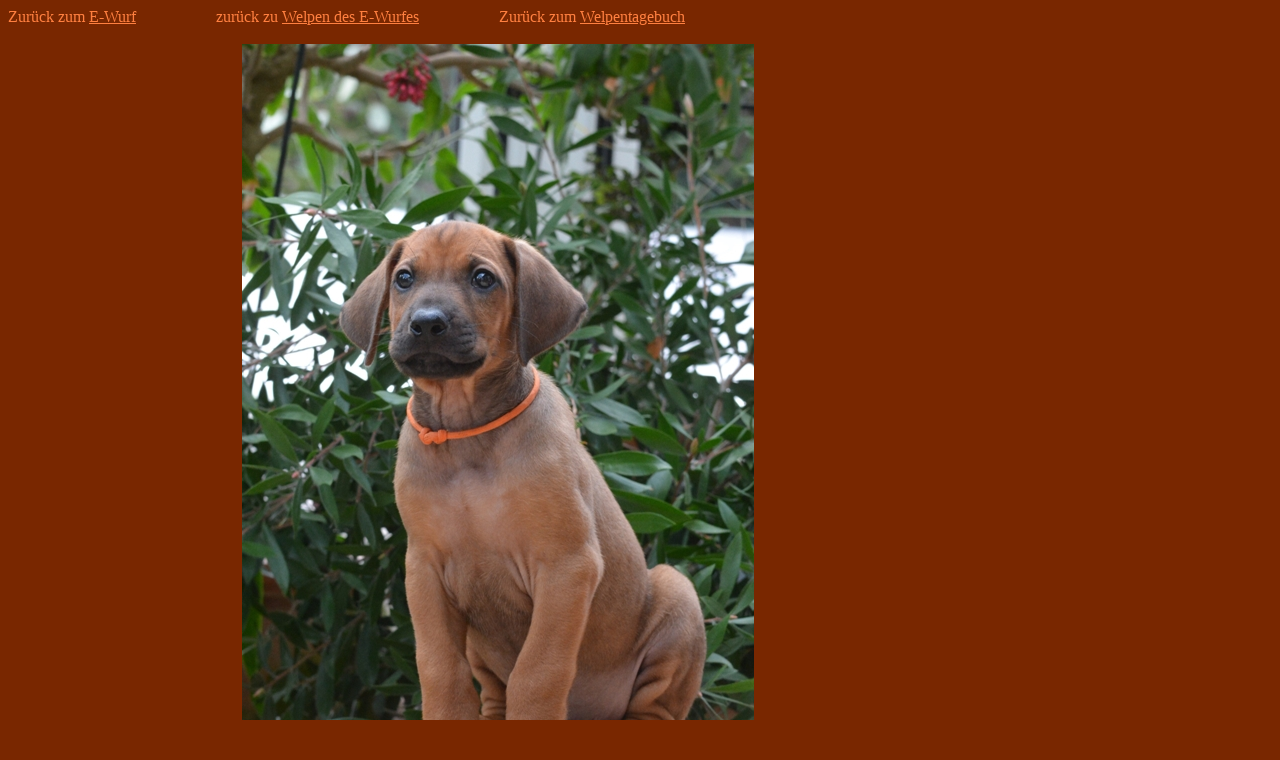

--- FILE ---
content_type: text/html
request_url: http://panda-ma-tenga.de/E%20Wurf/Welpenseiten/Ruede%20orange%20Monte.htm
body_size: 17201
content:
<html xmlns:v="urn:schemas-microsoft-com:vml" xmlns:o="urn:schemas-microsoft-com:office:office" xmlns="http://www.w3.org/TR/REC-html40">

<head>
<meta http-equiv="Content-Language" content="de">
<meta name="GENERATOR" content="Microsoft FrontPage 5.0">
<meta name="ProgId" content="FrontPage.Editor.Document">
<meta http-equiv="Content-Type" content="text/html; charset=windows-1252">

<title>Die Zuchtzulassung für Aluna im DZRR haben wir für 2009 geplant</title>
<style>
<!--
 table.MsoNormalTable
	{mso-style-parent:"";
	font-size:10.0pt;
	font-family:"Times New Roman"
	}
-->
</style>
</head>

<body text="#FFCC66" bgcolor="#792700">

<p style="margin-top: 0; margin-bottom: 0">
<span style="font-family: Tahoma">
<font color="#FF8040">Zurück zum </font>
<a title="zum E-Wurf" href="../E%20Wurf%20Startseite.htm">
<font color="#FF8040">E-Wurf</font></a><font color="#FF8040">&nbsp;&nbsp;&nbsp;&nbsp;&nbsp;&nbsp;&nbsp;&nbsp;&nbsp;&nbsp;&nbsp;&nbsp;&nbsp;&nbsp;&nbsp;&nbsp;&nbsp;&nbsp;&nbsp;
</font></span>
<font face="Tahoma" color="#FF8040">
zurück zu
<a title="zu den Welpen" href="../E%20Welpen%20Linkseite.htm">
<font color="#FF8040">Welpen des E-Wurfes</font></a></font><span style="font-family: Tahoma"><font color="#FF8040">&nbsp;&nbsp;&nbsp;&nbsp;&nbsp;&nbsp;&nbsp;&nbsp;&nbsp;&nbsp;&nbsp;&nbsp;&nbsp;&nbsp;&nbsp;&nbsp;&nbsp;&nbsp;&nbsp; 
Zurück zum </font></span>
<font face="Tahoma">
<a title="zum Welpentagebuch" href="../E%20Welpentagebuch%202020.htm">
<font color="#FF8040">Welpentagebuch</font></a></font><span style="font-family: Tahoma"><font color="#FF8040">
</font></span></p>

<p style="margin-top: 0; margin-bottom: 0">
&nbsp;</p>

<p style="margin-top: 0; margin-bottom: 0"><font face="Tahoma" size="5">&nbsp;&nbsp;&nbsp;&nbsp;&nbsp;&nbsp;&nbsp;&nbsp;&nbsp;&nbsp;&nbsp;&nbsp;&nbsp;&nbsp;&nbsp;&nbsp;&nbsp;&nbsp;&nbsp;&nbsp;&nbsp;&nbsp;&nbsp;&nbsp;&nbsp;&nbsp;&nbsp;&nbsp;&nbsp;&nbsp;&nbsp;&nbsp;&nbsp;&nbsp;&nbsp;&nbsp;&nbsp;&nbsp;&nbsp;<img border="0" src="../Bilder%20Welpen/Einzelbilder/Mr.%20Orange.jpg" width="512" height="768"></font></p>

<p style="margin-top: 0; margin-bottom: 0"><font face="Tahoma" size="5">&nbsp;&nbsp;&nbsp;&nbsp;&nbsp;&nbsp;&nbsp;&nbsp;&nbsp;&nbsp;&nbsp;&nbsp;&nbsp;&nbsp;&nbsp;&nbsp;&nbsp;&nbsp;&nbsp;&nbsp;&nbsp;&nbsp;&nbsp;&nbsp;&nbsp;&nbsp;&nbsp;&nbsp;&nbsp;&nbsp;&nbsp;&nbsp;&nbsp;&nbsp;&nbsp;&nbsp;&nbsp;&nbsp;&nbsp;&nbsp;&nbsp;&nbsp;&nbsp;&nbsp;&nbsp;&nbsp; 
Rüde Orange -&nbsp;Erongo Monte</font></p>

<hr color="#FFCC66">

    <p style="margin-top: 0; margin-bottom: 0">&nbsp;</p>

    <p style="margin-top: 0; margin-bottom: 0">
    <font color="#0946FF" face="Comic Sans MS" size="4">
    <b>25. Januar 2026 </b>
    <img border="0" src="../../Zutaten/geburtstag_0207.gif" width="189" height="99"><b> 
Zum 6. Geburtstag alle lieben Wünsche!</b></font></p>

    <p style="margin-top: 0; margin-bottom: 0">&nbsp;</p>

    <p style="margin-top: 0; margin-bottom: 0">&nbsp;</p>

<p><font face="Tahoma" size="4">Dezember 2025</font></p>

<p>
<img border="0" src="../../Zutaten/weihnachtsglocken_470.gif" width="82" height="79"><b><font face="Sanvito Pro Light" color="#00CCFF" size="5">Frohe 
Weihnachten</font></b></p>

<p>
<img border="0" src="../../2025%20news%20Bilder/Dezember/25.12.25/E%20Monte/IMG-20251219-WA0004.jpg" width="576" height="768"></p>

<p>&nbsp;</p>

    <p style="margin-top: 0; margin-bottom: 0"><font face="Tahoma" size="4">
    Oktober 2025</font></p>

    <p style="margin-top: 0; margin-bottom: 0">&nbsp;</p>

    <p style="margin-top: 0; margin-bottom: 0">
    <img border="0" src="../../2025%20news%20Bilder/November/Nachzucht%20vom%20Oktober/E%20Monte/Screenshot_20251011_225159_WhatsApp.jpg" width="595" height="768"></p>

    <p style="margin-top: 0; margin-bottom: 0">&nbsp;</p>

    <p style="margin-top: 0; margin-bottom: 0"><font face="Tahoma" size="4">
    Gemeinsame Rudelzeit.</font></p>

    <p style="margin-top: 0; margin-bottom: 0">&nbsp;</p>

    <p style="margin-top: 0; margin-bottom: 0">
    <img border="0" src="../../2025%20news%20Bilder/November/Nachzucht%20vom%20Oktober/E%20Monte/Screenshot_20251011_225140_WhatsApp.jpg" width="800" height="636"></p>

    <p style="margin-top: 0; margin-bottom: 0">&nbsp;</p>

    <p style="margin-top: 0; margin-bottom: 0">
    <img border="0" src="../../Zutaten/silvester045.gif" width="286" height="81">
    <font size="7">2025</font></p>

    <p style="margin-top: 0; margin-bottom: 0">&nbsp;</p>

    <p style="margin-top: 0; margin-bottom: 0">
    <img border="0" src="../../2025%20news%20Bilder/Januar/1.1.2025/E%20Monte/IMG-20250101-WA0035.jpg" width="448" height="313"></p>

    <p style="margin-top: 0; margin-bottom: 0">&nbsp;</p>

    <p style="margin-top: 0; margin-bottom: 0">
    <img border="0" src="../../2025%20news%20Bilder/Januar/1.1.2025/E%20Monte/IMG-20250101-WA0036.jpg" width="576" height="768"></p>

    <p style="margin-top: 0; margin-bottom: 0">&nbsp;</p>

    <p style="margin-top: 0; margin-bottom: 0"><font face="Tahoma" size="4">
    Augen zu und durch...</font></p>

    <p style="margin-top: 0; margin-bottom: 0">&nbsp;</p>

    <p style="margin-top: 0; margin-bottom: 0">&nbsp;</p>

    <p style="margin-top: 0; margin-bottom: 0">
    <img border="0" src="../../2025%20news%20Bilder/Januar/1.1.2025/E%20Monte/IMG-20250101-WA0034.jpg" width="576" height="768"></p>

    <p style="margin-top: 0; margin-bottom: 0">&nbsp;</p>

<p><font face="Tahoma" size="4">
Januar 2024 </font></p>

<p>
    <font color="#0946FF" face="Comic Sans MS">
    <img border="0" src="../../Zutaten/geburtstag_0207.gif" width="189" height="99"></font></p>

    <p style="margin-top: 0; margin-bottom: 0">
    <img border="0" src="../../2024%20news%20Bilder/Januar/27.1.24/E%20Monte/IMG-20240125-WA0020.jpg" width="800" height="582"></p>

    <p style="margin-top: 0; margin-bottom: 0">&nbsp;</p>

    <p style="margin-top: 0; margin-bottom: 0"><font face="Tahoma" size="4">
    Nach der Hunderunde mit Kumpels bin ich erst mal müde.</font></p>

    <p style="margin-top: 0; margin-bottom: 0">&nbsp;</p>

    <p style="margin-top: 0; margin-bottom: 0">&nbsp;</p>

    <p style="margin-top: 0; margin-bottom: 0"><font face="Tahoma" size="4">
    Dezember 2023</font></p>

    <p style="margin-top: 0; margin-bottom: 0">&nbsp;</p>

    <p style="margin-top: 0; margin-bottom: 0">
    <img border="0" src="../../2023%20news%20Bilder/Dezember/23.12.Nachzucht/E%20Monte/IMG-20231220-WA0019.jpg" width="666" height="600"></p>

    <p style="margin-top: 0; margin-bottom: 0">&nbsp;</p>

    <p style="margin-top: 0; margin-bottom: 0"><font face="Tahoma" size="4">
    Fröhliche Weihnachten.</font></p>

    <p style="margin-top: 0; margin-bottom: 0">&nbsp;</p>

    <p style="margin-top: 0; margin-bottom: 0">&nbsp;</p>

    <p style="margin-top: 0; margin-bottom: 0"><font face="Tahoma" size="4">
    August 2023</font></p>

    <p style="margin-top: 0; margin-bottom: 0">&nbsp;</p>

    <p style="margin-top: 0; margin-bottom: 0">
    <img border="0" src="../../2023%20news%20Bilder/August/25.8.23/E%20Monte/IMG-20230820-WA0043.jpg" width="597" height="768"></p>

    <p style="margin-top: 0; margin-bottom: 0">&nbsp;</p>

    <p style="margin-top: 0; margin-bottom: 0"><font face="Tahoma" size="4">
    Mittendrinn statt nur dabei.</font></p>

    <p style="margin-top: 0; margin-bottom: 0">&nbsp;</p>

    <p style="margin-top: 0; margin-bottom: 0">&nbsp;</p>

    <p style="margin-top: 0; margin-bottom: 0"><font face="Tahoma" size="4">
    März 2023</font></p>

    <p style="margin-top: 0; margin-bottom: 0">&nbsp;</p>

    <p style="margin-top: 0; margin-bottom: 0">
    <img border="0" src="../../2023%20news%20Bilder/Maerz/8.3.23/noch%20offen/E%20Monte/IMG-20230308-WA0001.jpg" width="612" height="553"></p>

    <p style="margin-top: 0; margin-bottom: 0">&nbsp;</p>

    <p style="margin-top: 0; margin-bottom: 0"><font face="Tahoma" size="4">
    ...von Frühling keine Spur. </font></p>

    <p style="margin-top: 0; margin-bottom: 0">&nbsp;</p>

    <p style="margin-top: 0; margin-bottom: 0">&nbsp;</p>

    <p style="margin-top: 0; margin-bottom: 0"><font face="Tahoma" size="4">
    Januar 2023</font></p>

    <p style="margin-top: 0; margin-bottom: 0">&nbsp;</p>

    <p style="margin-top: 0; margin-bottom: 0"><font face="Tahoma" size="4">
    Herzlichen Glückwunsch zum 3. Geburtstag.</font></p>

    <p style="margin-top: 0; margin-bottom: 0">&nbsp;</p>

    <p style="margin-top: 0; margin-bottom: 0">
    <img border="0" src="../../2023%20news%20Bilder/Januar/30.1.23/E%20Monte/20230125_204158.jpg" width="768" height="768"></p>

    <p style="margin-top: 0; margin-bottom: 0">&nbsp;</p>

    <p style="margin-top: 0; margin-bottom: 0"><font face="Tahoma" size="4">
    Wir senden liebe Grüße und wünschen ganz viel Gesundheit.&nbsp; </font></p>

    <p style="margin-top: 0; margin-bottom: 0">&nbsp;</p>

<p class="MsoNormal">
<font face="Tahoma" size="4">
    Juni 2022</font></p>

<p class="MsoNormal">
<img border="0" src="../../2022%20news%20Bilder/Juni/Nachzucht%20Juni/Monte.jpg" width="576" height="768"></p>

<p class="MsoNormal">
<font face="Tahoma" size="4">
    Familienausflug.</font></p>

<p class="MsoNormal">
&nbsp;</p>

<p class="MsoNormal">
<font face="Tahoma" size="4">
    Januar 2022</font></p>

<p class="MsoNormal">
<img border="0" src="../../2022%20news%20Bilder/Januar/Nachzucht%2026.01/Monte%20IMG-20220126-WA0026%20(1).jpg" width="448" height="336"></p>

<p class="MsoNormal" style="line-height: 150%; margin-bottom: .0001pt">
<span style="font-size: 14.0pt; font-family: Tahoma">Hey immer schön chillig 
bleiben! Ich habe gerade alle Pfoten voll zu tun. Mein Rudel vergrößert sich in 
ca. zwei Wochen und dann habe ich ja noch die Bauüberwachung übernommen...</span></p>

<p class="MsoNormal">
<img border="0" src="../../2022%20news%20Bilder/Januar/Nachzucht%2026.01/Monte%20IMG-20220126-WA0027.jpg" width="681" height="495"></p>

<p class="MsoNormal">
&nbsp;</p>

<p class="MsoNormal">
<font face="Tahoma" size="4">
    November 2021</font></p>

<p class="MsoNormal">
<img border="0" src="../../2021%20news%20Bilder/November/Nachtrag/Monte%20IMG-20211022-WA0022.jpg" width="768" height="484"></p>

<p class="MsoNormal" style="margin-bottom:0cm;margin-bottom:.0001pt;line-height:
normal"><span style="font-family: Tahoma"><font size="4">Die Tage werden langsam 
kürzer, aber dafür die gemeinsame Couchzeit länger.</font></span></p>

<p class="MsoNormal">
&nbsp;</p>

<p class="MsoNormal">
<font face="Tahoma" size="4">
    Oktober 2021</font></p>

<p class="MsoNormal">
<img border="0" src="../../2021%20news%20Bilder/Oktober/Nachzucht%20Sep/IMG-20210817-WA0018%20MONTE.jpg" width="360" height="638"></p>

<p class="MsoNormal">
<span style="font-size: 14.0pt; line-height: 115%; font-family: Tahoma">Schicker 
Kerl unser Papa </span>
<span style="font-size: 14.0pt; line-height: 115%; font-family: Verdana">Djito.</span><span style="font-size: 14.0pt; line-height: 115%; font-family: Tahoma"> 
Liebe Grüße zurück. </span></p>

<p class="MsoNormal">
&nbsp;</p>

<p class="MsoNormal">
<font face="Tahoma" size="4">
    Mai 2021</font></p>

<p class="MsoNormal">
<img border="0" src="../../2021%20news%20Bilder/Juni/Nachzucht%2007.06/Monte.jpg" width="800" height="450"></p>

<p class="MsoNormal"><span style="line-height: 115%; font-family: Tahoma">
<font size="4">Chillige Grüße aus dem heimischen Garten.</font></span></p>

<p class="MsoNormal">&nbsp;</p>

<p class="MsoNormal"><font face="Tahoma" size="4">Januar 2021</font></p>

<p class="MsoNormal"><font face="Tahoma" size="4">Alle lieben Wünsche zum 1. 
Geburtstag. </font></p>

<p>
<img border="0" src="../../2021%20news%20Bilder/Januar/31.01/Monte.jpg" width="800" height="586"></p>

<p class="NoSpacing"><span style="font-family: Tahoma"><font size="4">Happy 
Birthday meine Brüder und Schwestern. Ich lasse den ersten Lebenstag als 
&quot;erwachsener&quot; Hund ganz gemütlich</font></span></p>
<p class="NoSpacing"><span style="font-family: Tahoma"><font size="4">mit meinem 
Hausfreund auf der Couch ausklingen. </font></span></p>
<p class="NoSpacing"><span style="font-family: Tahoma"><font size="4">Liebe 
Grüße an alle Vierbeiner. Euer Bruder Monte.</font></span></p>

<p>&nbsp;</p>

<p><font face="Tahoma" size="4">
Dezember 2020</font></p>

<p>
<img border="0" src="../../2020%20News%20Bilder/Dezember/08.12/Nachzucht%20November/Monte.jpg" width="576" height="768"></p>

<p><font face="Tahoma" size="4">
Auf geht's, durch den Winterwald. </font></p>

<p>&nbsp;</p>

<p><font face="Tahoma" size="4">
November 2020</font></p>

<p>
<img border="0" src="../../2020%20News%20Bilder/November/06.11/Monte.jpg" width="600" height="724"></p>

<p><font face="Tahoma" size="4">
September 2020</font></p>

<p>
<img border="0" src="../../2020%20News%20Bilder/September/Nachzucht/IMG-20200919-WA0010.jpg" width="646" height="600"></p>

<p>
<span style="font-family: Tahoma; font-style: normal; font-variant: normal; font-weight: normal; letter-spacing: normal; line-height: normal; orphans: auto; text-align: start; text-indent: 0px; text-transform: none; white-space: normal; widows: 1; word-spacing: 0px; -webkit-text-stroke-width: 0px; display: inline !important; float: none">
<font size="4">Die Tage werden kühler und nun ist endlich wieder ein Ausflug mit 
der ganzen Familie möglich. Den schönsten Platz hatte natürlich der junge Mann 
im Anhänger. </font></span></p>

<p>&nbsp;</p>

<p><font face="Tahoma" size="4">
August 2020</font></p>

<p>
<img border="0" src="../../2020%20News%20Bilder/August/Aug%20Nachz/gemischt/Monte.jpg" width="576" height="768"></p>

<p><font face="Tahoma" size="4">
Juni 2020 </font></p>

<p>
<img border="0" src="../../2020%20News%20Bilder/Juni/Nachzucht/Monte.jpg" width="800" height="535"></p>

<p><font face="Tahoma" size="4">
Monte in seinem Element - hier kommt noch ein Labraback</font></p>

<p>&nbsp;</p>

<p><font face="Tahoma" size="4">
Mai 2020</font></p>

<p style="margin:0cm;margin-bottom:.0001pt"><span style="font-family: Tahoma">
<font size="4">Hallo ihr Lieben,</font></span></p>
<p style="margin:0cm;margin-bottom:.0001pt"><span style="font-family: Tahoma">
<font size="4">&nbsp;</font></span></p>
<p style="margin:0cm;margin-bottom:.0001pt"><span style="font-family: Tahoma">
<font size="4">endlich schaffen wir es auch mal, euch ein paar Fotos von unserem 
Monte zu schicken.</font></span></p>
<p style="margin:0cm;margin-bottom:.0001pt"><span style="font-family: Tahoma">
<font size="4">Monte hat sich so prima gemacht und bereichert unser 
Familienleben jeden Tag aufs Neue :) er ist so ein toller Hund.</font></span></p>
<p style="margin:0cm;margin-bottom:.0001pt"><span style="font-family: Tahoma">
<font size="4">&nbsp;</font></span></p>
<p style="margin:0cm;margin-bottom:.0001pt">
<img border="0" src="../../2020%20News%20Bilder/Mai/24.05/Monte/IMG_20200502_101515.jpg" width="576" height="768"></p>
<p style="margin:0cm;margin-bottom:.0001pt">&nbsp;</p>
<p style="margin:0cm;margin-bottom:.0001pt"><span style="font-family: Tahoma">
<font size="4">Monte im 4. Lebensmonat</font></span></p>
<p style="margin:0cm;margin-bottom:.0001pt">&nbsp;</p>

<p>
<img border="0" src="../../2020%20News%20Bilder/Mai/24.05/Monte/_MG_9294.JPG" width="800" height="533"></p>

<p><span style="font-family: Tahoma"><font size="4">Volle Konzentration im 
Training</font></span></p>

<p>&nbsp;</p>

<p>
<img border="0" src="../../2020%20News%20Bilder/Mai/24.05/Monte/_MG_9329.JPG" width="800" height="533"><span style="font-family: Tahoma"><font size="4">
</font></span></p>

<p><span style="font-family: Tahoma"><font size="4">&quot;Wasserflitzer&quot;</font></span></p>

<p>&nbsp;</p>

<p>
<img border="0" src="../../2020%20News%20Bilder/Mai/24.05/Monte/_MG_9333.JPG" width="800" height="533"></p>

<p style="margin:0cm;margin-bottom:.0001pt"><span style="font-family: Tahoma">
<font size="4">Spiel und Spaß mit Bane und Jim Knopf. </font></span></p>

<p>
<img border="0" src="../../2020%20News%20Bilder/Mai/24.05/Monte/_MG_9308.JPG" width="800" height="533"></p>

<p style="margin:0cm;margin-bottom:.0001pt"><span style="font-family: Tahoma">
<font size="4">Echte Männerfreundschaft.&nbsp;</font></span></p>
<p style="margin:0cm;margin-bottom:.0001pt">&nbsp;</p>

<p>
<img border="0" src="../../2020%20News%20Bilder/Mai/24.05/Monte/IMG_20200423_163021_1.jpg" width="800" height="600"></p>

<p><span style="font-family: Tahoma"><font size="4">Monte´s Auto. So kann er in 
jeder Situation mithalten.</font></span></p>

<p>&nbsp;</p>

<p><font face="Tahoma" size="4">
April 2020</font></p>

<p>
<img border="0" src="../../2020%20News%20Bilder/April/Nachzucht%20E%20Wurf/Monte.jpg" width="800" height="600"></p>

<p><font face="Tahoma" size="4">Im neuen Zuhause</font></p>

</body>

</html>